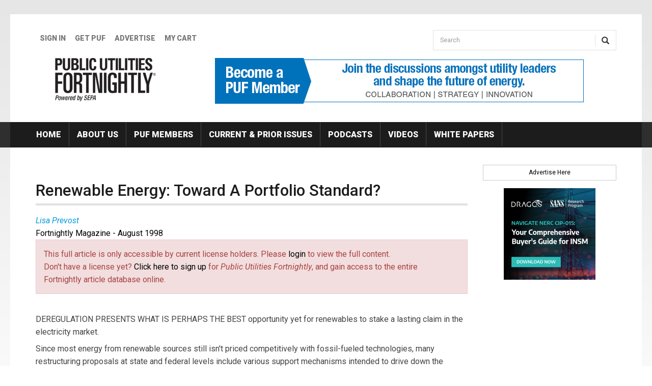

--- FILE ---
content_type: text/html; charset=utf-8
request_url: https://www.fortnightly.com/fortnightly/1998/08/renewable-energy-toward-portfolio-standard
body_size: 7631
content:
<!DOCTYPE html>
<html lang="en" dir="ltr"
  xmlns:fb="http://ogp.me/ns/fb#"
  xmlns:og="http://ogp.me/ns#">
<head>
  <link rel="profile" href="http://www.w3.org/1999/xhtml/vocab" />
  <meta charset="utf-8">
  <meta name="viewport" content="width=device-width, initial-scale=1.0">
  <meta http-equiv="Content-Type" content="text/html; charset=utf-8" />
<link rel="shortcut icon" href="https://www.fortnightly.com/sites/all/themes/fn2017/favicon.ico" type="image/vnd.microsoft.icon" />
<meta name="description" content="DEREGULATION PRESENTS WHAT IS PERHAPS THE BEST opportunity yet for renewables to stake a lasting claim in the electricity market. Since most energy from renewable sources still isn&#039;t priced competitively with fossil-fueled technologies, many restructuring proposals at state and federal levels include various support mechanisms intended to drive down the renewable generation" />
<meta name="generator" content="Drupal 7 (https://www.drupal.org)" />
<link rel="shortlink" href="https://www.fortnightly.com/node/9849" />
<meta property="fb:admins" content="100006484132361" />
<meta property="fb:app_id" content="258427317659740" />
<meta property="og:site_name" content="Fortnightly" />
<meta property="og:type" content="article" />
<meta property="og:url" content="https://www.fortnightly.com/fortnightly/1998/08/renewable-energy-toward-portfolio-standard" />
<meta property="og:title" content="Renewable Energy: Toward A Portfolio Standard?" />
<meta property="og:description" content="DEREGULATION PRESENTS WHAT IS PERHAPS THE BEST opportunity yet for renewables to stake a lasting claim in the electricity market. Since most energy from renewable sources still isn&#039;t priced competitively with fossil-fueled technologies, many restructuring proposals at state and federal levels include various support mechanisms intended to drive down the renewable generation costs. The initial added expense is a necessary trade-off, advocates say, for the resulting reductions in emissions and energy price volatility." />
  <title>Renewable Energy: Toward A Portfolio Standard? | Fortnightly</title>
  <link href='//fonts.googleapis.com/css?family=Roboto:400,100,100italic,300,300italic,400italic,500,500italic,700,700italic,900,900italic' rel='stylesheet' type='text/css'>
  <link type="text/css" rel="stylesheet" href="https://www.fortnightly.com/sites/default/files/css/css_lQaZfjVpwP_oGNqdtWCSpJT1EMqXdMiU84ekLLxQnc4.css" media="all" />
<link type="text/css" rel="stylesheet" href="https://www.fortnightly.com/sites/default/files/css/css_M109DO2mYSsf_7iXu98QzQTmyQ87ZrFvjlKHs3YhdgU.css" media="all" />
<link type="text/css" rel="stylesheet" href="https://www.fortnightly.com/sites/default/files/css/css_yPPXfrktQsw-eyuJYBlYcVJ5AVkDEutPZuq5d5-F7y8.css" media="all" />
<link type="text/css" rel="stylesheet" href="https://www.fortnightly.com/sites/default/files/css/css_nTx6bppugERZx9mQ3miQ_jx1P1WCcl0o3O-1V_ygKME.css" media="all" />
  <!-- HTML5 element support for IE6-8 -->
  <!--[if lt IE 9]>
    <script src="https://cdn.jsdelivr.net/html5shiv/3.7.3/html5shiv-printshiv.min.js"></script>
  <![endif]-->
  <script src="https://www.fortnightly.com/sites/default/files/js/js_s7yA-hwRxnKty__ED6DuqmTMKG39xvpRyrtyCrbWH4M.js"></script>
<script src="https://www.fortnightly.com/sites/default/files/js/js_XlXKgTMP0ncjDlOW6FZFkWLDXyUlbtlPY06IoPcW3KY.js"></script>
<script src="https://www.fortnightly.com/sites/default/files/js/js_GsXeSKd2nig7Sz3eCPKG7F-YaImFMHvn2_vv7xs1YNo.js"></script>
<script>(function(i,s,o,g,r,a,m){i["GoogleAnalyticsObject"]=r;i[r]=i[r]||function(){(i[r].q=i[r].q||[]).push(arguments)},i[r].l=1*new Date();a=s.createElement(o),m=s.getElementsByTagName(o)[0];a.async=1;a.src=g;m.parentNode.insertBefore(a,m)})(window,document,"script","https://www.fortnightly.com/sites/default/files/googleanalytics/analytics.js?t79r7y","ga");ga("create", "UA-27900357-1", {"cookieDomain":".fortnightly.com"});ga("send", "pageview");</script>
<script src="https://www.fortnightly.com/sites/default/files/js/js_-oEDdwe4XpUqUj4W0KJs96ENaXIrGvjBvIP-WYYBi54.js"></script>
<script src="https://www.fortnightly.com/sites/default/files/js/js_DzqesLsGDWZQm-7B5wHcxXyK7cp7ovpzDt9-bVKaecA.js"></script>
<script>jQuery.extend(Drupal.settings, {"basePath":"\/","pathPrefix":"","setHasJsCookie":0,"ajaxPageState":{"theme":"fn2017","theme_token":"opMiPsq_x51RCJbYQpNYdMqWiy_h3CFr_Z8zNuyfJ7s","js":{"sites\/all\/themes\/bootstrap\/js\/bootstrap.js":1,"sites\/all\/modules\/contrib\/jquery_update\/replace\/jquery\/1.8\/jquery.min.js":1,"misc\/jquery-extend-3.4.0.js":1,"misc\/jquery-html-prefilter-3.5.0-backport.js":1,"misc\/jquery.once.js":1,"misc\/drupal.js":1,"sites\/all\/modules\/contrib\/admin_menu\/admin_devel\/admin_devel.js":1,"sites\/all\/modules\/contrib\/simpleads\/simpleads.js":1,"sites\/all\/modules\/contrib\/ubercart\/uc_file\/uc_file.js":1,"sites\/all\/modules\/custom\/fortnightly_profiles\/js\/subscriber-profile-form.js":1,"sites\/all\/modules\/contrib\/custom_search\/js\/custom_search.js":1,"sites\/all\/modules\/contrib\/google_analytics\/googleanalytics.js":1,"0":1,"sites\/all\/modules\/contrib\/extlink\/js\/extlink.js":1,"sites\/all\/themes\/fn2017\/bootstrap\/js\/affix.js":1,"sites\/all\/themes\/fn2017\/bootstrap\/js\/alert.js":1,"sites\/all\/themes\/fn2017\/bootstrap\/js\/button.js":1,"sites\/all\/themes\/fn2017\/bootstrap\/js\/carousel.js":1,"sites\/all\/themes\/fn2017\/bootstrap\/js\/collapse.js":1,"sites\/all\/themes\/fn2017\/bootstrap\/js\/dropdown.js":1,"sites\/all\/themes\/fn2017\/bootstrap\/js\/modal.js":1,"sites\/all\/themes\/fn2017\/bootstrap\/js\/tooltip.js":1,"sites\/all\/themes\/fn2017\/bootstrap\/js\/popover.js":1,"sites\/all\/themes\/fn2017\/bootstrap\/js\/scrollspy.js":1,"sites\/all\/themes\/fn2017\/bootstrap\/js\/tab.js":1,"sites\/all\/themes\/fn2017\/bootstrap\/js\/transition.js":1},"css":{"modules\/system\/system.base.css":1,"sites\/all\/modules\/contrib\/simplenews\/simplenews.css":1,"sites\/all\/modules\/contrib\/calendar\/css\/calendar_multiday.css":1,"sites\/all\/modules\/contrib\/date\/date_repeat_field\/date_repeat_field.css":1,"sites\/all\/modules\/contrib\/domain\/domain_nav\/domain_nav.css":1,"modules\/field\/theme\/field.css":1,"sites\/all\/modules\/contrib\/logintoboggan\/logintoboggan.css":1,"modules\/node\/node.css":1,"sites\/all\/modules\/contrib\/simpleads\/simpleads.css":1,"sites\/all\/modules\/contrib\/ubercart\/uc_file\/uc_file.css":1,"sites\/all\/modules\/contrib\/ubercart\/uc_order\/uc_order.css":1,"sites\/all\/modules\/contrib\/ubercart\/uc_product\/uc_product.css":1,"sites\/all\/modules\/contrib\/ubercart\/uc_store\/uc_store.css":1,"sites\/all\/modules\/contrib\/extlink\/css\/extlink.css":1,"sites\/all\/modules\/contrib\/views\/css\/views.css":1,"sites\/all\/modules\/contrib\/ctools\/css\/ctools.css":1,"sites\/all\/modules\/contrib\/panels\/css\/panels.css":1,"sites\/all\/modules\/contrib\/custom_search\/custom_search.css":1,"sites\/all\/themes\/fn2017\/font-awesome\/css\/font-awesome.css":1,"sites\/all\/themes\/fn2017\/css\/style.css":1,"public:\/\/google_fonts.css":1}},"custom_search":{"form_target":"_self","solr":0},"googleanalytics":{"trackOutbound":1,"trackMailto":1,"trackDownload":1,"trackDownloadExtensions":"7z|aac|arc|arj|asf|asx|avi|bin|csv|doc(x|m)?|dot(x|m)?|exe|flv|gif|gz|gzip|hqx|jar|jpe?g|js|mp(2|3|4|e?g)|mov(ie)?|msi|msp|pdf|phps|png|ppt(x|m)?|pot(x|m)?|pps(x|m)?|ppam|sld(x|m)?|thmx|qtm?|ra(m|r)?|sea|sit|tar|tgz|torrent|txt|wav|wma|wmv|wpd|xls(x|m|b)?|xlt(x|m)|xlam|xml|z|zip","trackDomainMode":1,"trackCrossDomains":["www.fortnightly.com","spark.fortnightly.com","greenutility.fortnightly.com","powerprofit.fortnightly.com"]},"urlIsAjaxTrusted":{"\/fortnightly\/1998\/08\/renewable-energy-toward-portfolio-standard":true},"extlink":{"extTarget":0,"extClass":"ext","extLabel":"(link is external)","extImgClass":0,"extIconPlacement":"append","extSubdomains":1,"extExclude":"","extInclude":"","extCssExclude":"","extCssExplicit":"","extAlert":0,"extAlertText":"This link will take you to an external web site. We are not responsible for their content.","mailtoClass":"mailto","mailtoLabel":"(link sends e-mail)","extUseFontAwesome":false},"bootstrap":{"anchorsFix":"0","anchorsSmoothScrolling":"0","formHasError":1,"popoverEnabled":"1","popoverOptions":{"animation":1,"html":0,"placement":"right","selector":"","trigger":"click","triggerAutoclose":1,"title":"","content":"","delay":0,"container":"body"},"tooltipEnabled":"1","tooltipOptions":{"animation":1,"html":0,"placement":"auto left","selector":"","trigger":"hover focus","delay":0,"container":"body"}}});</script>

  <script type="text/javascript">
    piAId = '430172';
    piCId = '47987';
    piHostname = 'pi.pardot.com';

    (function() {
      function async_load(){
        var s = document.createElement('script'); s.type = 'text/javascript';
        s.src = ('https:' == document.location.protocol ? 'https://pi' : 'http://cdn') + '.pardot.com/pd.js';
        var c = document.getElementsByTagName('script')[0]; c.parentNode.insertBefore(s, c);
      }
      if(window.attachEvent) { window.attachEvent('onload', async_load); }
      else { window.addEventListener('load', async_load, false); }
    })();
  </script>

</head>
<body class="html not-front not-logged-in no-sidebars page-node page-node- page-node-9849 node-type-import-magazine-article domain-www-fortnightly-com">
<div id="skip-link">
  <a href="#main-content" class="element-invisible element-focusable">Skip to main content</a>
</div>

<header class="header_row">
  <div class="header_container container">
    <div class="row">
      <div class="col-sm-8">
        <div class="secondary_nav clearfix">
                  <ul class="menu nav navbar-nav secondary"><li class="first leaf"><a href="/user/login?current=node/9849">Sign In</a></li>
<li class="leaf"><a href="https://www.fortnightly.com/individual-subscription">GET PUF</a></li>
<li class="leaf"><a href="https://www.fortnightly.com/advertise">Advertise</a></li>
<li class="last leaf"><a href="/cart">My Cart</a></li>
</ul>                </div>
      </div>
      <div class="col-sm-4">
        <div>          
                        <div class="region region-search">
    <section id="block-search-form" class="block block-search clearfix">

      
  <form class="search-form form-search content-search" role="search" action="/fortnightly/1998/08/renewable-energy-toward-portfolio-standard" method="post" id="search-block-form" accept-charset="UTF-8"><div><div>
      <h2 class="element-invisible">Search form</h2>
    <div class="input-group"><input title="Enter the terms you wish to search for." class="custom-search-box form-control form-text" placeholder="Search" type="text" id="edit-search-block-form--2" name="search_block_form" value="" size="15" maxlength="128" /><span class="input-group-btn"><button type="submit" class="btn btn-primary"><span class="icon glyphicon glyphicon-search" aria-hidden="true"></span>
</button></span></div><div class="form-actions form-wrapper form-group" id="edit-actions"><button class="element-invisible btn btn-primary form-submit" type="submit" id="edit-submit" name="op" value="Search">Search</button>
</div><input type="hidden" name="form_build_id" value="form-qxu_XQy9zOqz5SlQD2U-4lANRd9siqWTZGSmS_aQcxE" />
<input type="hidden" name="form_id" value="search_block_form" />
</div>
</div></form>
</section>
  </div>
                  </div>
      </div>
    </div>
    <div class="row">
      <div class="col-sm-4 col-md-3">
                  <a class="fn-logo" href="/" title="Home">
            <img src="https://www.fortnightly.com/sites/all/themes/fn2017/logo.png" alt="Home" />
          </a>
          
                
      </div>
      <div class="col-sm-8 col-md-9">
        <div class="text-center">
          <div id="headerAd"><section id="block-simpleads-ad-groups-203" class="block block-simpleads clearfix">

      
  <div class="header">
  <div class="ad-link"></div>
</div>
<div class="adslist">
      <div class="simpleads-203"></div>

                      <div class="simplead-container image-ad ">
      <a href="https://www.fortnightly.com/simpleads/redirect/45116" target="_blank"><img class="img-responsive" src="https://www.fortnightly.com/sites/default/files/field/image/PUF-join-us-1.jpg" width="728" height="90" alt="Become a PUF Member Organization" /></a>  </div>            
</div>

</section>
</div>
        </div>
      </div>
    </div>

  </div>
  
</header>


<div class="nav_row">
  <div class="container navbar-inverse">

    <div id="navbar" role="banner" class="navbar">
      <div class="navbar-header">
                  <button type="button" class="navbar-toggle" data-toggle="collapse" data-target="#navbar-collapse">
            <span class="sr-only">Toggle navigation</span>
            <span class="icon-bar"></span>
            <span class="icon-bar"></span>
            <span class="icon-bar"></span>
          </button>
              </div>

              <div class="navbar-collapse collapse" id="navbar-collapse">
          <nav role="navigation">
                          <ul class="menu nav navbar-nav"><li class="first leaf"><a href="/">Home</a></li>
<li class="leaf"><a href="/about-us">About Us</a></li>
<li class="leaf"><a href="/puf-members" target="_blank">PUF Members</a></li>
<li class="leaf"><a href="/fortnightly-archive">Current &amp; Prior Issues</a></li>
<li class="leaf"><a href="/podcasts">Podcasts</a></li>
<li class="leaf"><a href="/videos">Videos</a></li>
<li class="last leaf"><a href="/pur-white-papers">White Papers</a></li>
</ul>                      </nav>
        </div>
          </div>

  </div>
</div>

<div class="main_container_row">
  <div class="main-container container">
    <header role="banner" id="page-header">
          </header> <!-- /#page-header -->

    <div class="row">

      <section class="col-sm-9 ">

        
        
                


        <a id="main-content"></a>
                          <h1 class="page-header">Renewable Energy: Toward A Portfolio Standard?</h1>
                                                                                    <div class="region region-content">
    <section id="block-system-main" class="block block-system clearfix">

      
  <article id="node-9849" class="node node-import-magazine-article node-promoted node-full clearfix">

  
    

    <div class="by-line-container">
      <div class="by-line-name">
        <div class="field field-name-field-import-byline field-type-text-long field-label-inline clearfix"><div class="field-label">Byline:&nbsp;</div><div class="field-items"><div class="field-item even"><p>Lisa Prevost</p></div></div></div>      </div>
      <div class="by-line-bio">
      </div>
    </div>

        <div class="article-volume">
          <a href='/node/626'>Fortnightly Magazine - August 1998</a>
        </div>


        <div class="nosubscriber alert alert-dismissible alert-danger">
            <div class="nosubscriber_alert">This full article is only accessible by current license holders. Please <a href="/user?destination=node/9849">login</a> to view the full content.</div>
            <div class="nosubscriber_msg">Don't have a license yet? <a href="/individual-subscription">Click here to sign up</a> for <i>Public Utilities Fortnightly</i>, and gain access to the entire Fortnightly article database online.</div>
          </div>
        <div class="articleContent" id="togg">
                    <div class="field field-name-body field-type-text-with-summary field-label-hidden"><div class="field-items"><div class="field-item even"><p>DEREGULATION PRESENTS WHAT IS PERHAPS THE BEST opportunity yet for renewables to stake a lasting claim in the electricity market.</p>
<p>Since most energy from renewable sources still isn't priced competitively with fossil-fueled technologies, many restructuring proposals at state and federal levels include various support mechanisms intended to drive down the renewable generation costs. The initial added expense is a necessary trade-off, advocates say, for the resulting reductions in emissions and energy price volatility.</p>
<p>One idea that has gained much credence is the renewable portfolio standard. Largely the brainchild of the American Wind Energy Association, the RPS would establish an across-the-board minimum of electricity that must be generated from renewables. Depending on how it is set up, the RPS would require either electricity generating companies or retailers to prove they've supported a level of renewable energy generation equal to a set percentage of annual kilowatt-hour sales. This target level of renewables would be phased in, then phased out once renewables become price-competitive.</p>
<p>What makes a mandatory RPS palatable to many regulators and utility officials is its market-based approach. Modeled after the federal sulfur-dioxide allowance trading program, the RPS would allow energy companies to buy and sell renewable energy credits to meet the standard in the most cost-effective way. One credit would be issued for every kilowatt-hour of electricity generated by a renewable operation. An energy generator could choose to meet the RPS by investing in a renewable operation and producing its own RECs, buying power from an outside renewable source, or simply purchasing RECs.</p></div></div></div>                  </div>

        <div class="nosubscriber alert alert-dismissible alert-danger">
            <div class="nosubscriber_alert">This full article is only accessible by current license holders. Please <a href="/user?destination=node/9849">login</a> to view the full content.</div>
            <div class="nosubscriber_msg">Don't have a license yet? <a href="/individual-subscription">Click here to sign up</a> for <i>Public Utilities Fortnightly</i>, and gain access to the entire Fortnightly article database online.</div>
          </div>

                  <div class="postTags">
            <div class="field field-name-field-tags field-type-taxonomy-term-reference field-label-above clearfix"><h3 class="field-label">Tags: </h3><ul class="links"><li class="taxonomy-term-reference-0"><a href="/tags/american-wind-energy-association">American Wind Energy Association</a></li><li class="taxonomy-term-reference-1"><a href="/tags/amp">AMP</a></li><li class="taxonomy-term-reference-2"><a href="/tags/annual-energy-outlook">Annual Energy Outlook</a></li><li class="taxonomy-term-reference-3"><a href="/tags/aps">APS</a></li><li class="taxonomy-term-reference-4"><a href="/tags/arizona-public-service">Arizona Public Service</a></li><li class="taxonomy-term-reference-5"><a href="/tags/arizona-public-service-co">Arizona Public Service Co.</a></li><li class="taxonomy-term-reference-6"><a href="/tags/awea">AWEA</a></li><li class="taxonomy-term-reference-7"><a href="/tags/bc">BC</a></li><li class="taxonomy-term-reference-8"><a href="/tags/benefits">Benefits</a></li><li class="taxonomy-term-reference-9"><a href="/tags/clean-air-act">Clean Air Act</a></li><li class="taxonomy-term-reference-10"><a href="/tags/co2">CO2</a></li><li class="taxonomy-term-reference-11"><a href="/tags/co2-emissions">CO2 emissions</a></li><li class="taxonomy-term-reference-12"><a href="/tags/commission">Commission</a></li><li class="taxonomy-term-reference-13"><a href="/tags/cost">Cost</a></li><li class="taxonomy-term-reference-14"><a href="/tags/dc">DC</a></li><li class="taxonomy-term-reference-15"><a href="/tags/department-energy">Department of Energy</a></li><li class="taxonomy-term-reference-16"><a href="/tags/der">DER</a></li><li class="taxonomy-term-reference-17"><a href="/tags/edison-electric-institute">Edison Electric Institute</a></li><li class="taxonomy-term-reference-18"><a href="/tags/eia">EIA</a></li><li class="taxonomy-term-reference-19"><a href="/tags/eia-0">EIA</a></li><li class="taxonomy-term-reference-20"><a href="/tags/energy-information-administration">Energy Information Administration</a></li><li class="taxonomy-term-reference-21"><a href="/tags/energy-information-administration-0">Energy Information Administration</a></li><li class="taxonomy-term-reference-22"><a href="/tags/environmental-protection-agency">Environmental Protection Agency</a></li><li class="taxonomy-term-reference-23"><a href="/tags/ev">EV</a></li><li class="taxonomy-term-reference-24"><a href="/tags/green-mountain-energy">Green Mountain Energy</a></li><li class="taxonomy-term-reference-25"><a href="/tags/karl-rabago">Karl Rabago</a></li><li class="taxonomy-term-reference-26"><a href="/tags/national-renewable-energy-laboratory">National Renewable Energy Laboratory</a></li><li class="taxonomy-term-reference-27"><a href="/tags/national-renewable-energy-laboratory-0">National Renewable Energy Laboratory</a></li><li class="taxonomy-term-reference-28"><a href="/tags/natural-resources-defense-council">Natural Resources Defense Council</a></li><li class="taxonomy-term-reference-29"><a href="/tags/new-england-conference-public-utility-commissioners">New England Conference of Public Utility Commissioners</a></li><li class="taxonomy-term-reference-30"><a href="/tags/new-jersey">New Jersey</a></li><li class="taxonomy-term-reference-31"><a href="/tags/nrdc">NRDC</a></li><li class="taxonomy-term-reference-32"><a href="/tags/public-service-electric-and-gas">Public Service Electric and Gas</a></li><li class="taxonomy-term-reference-33"><a href="/tags/rec">REC</a></li><li class="taxonomy-term-reference-34"><a href="/tags/reg">REG</a></li><li class="taxonomy-term-reference-35"><a href="/tags/regulatory-assistance-project">Regulatory Assistance Project</a></li><li class="taxonomy-term-reference-36"><a href="/tags/renewable">Renewable</a></li><li class="taxonomy-term-reference-37"><a href="/tags/renewable-energy">Renewable Energy</a></li><li class="taxonomy-term-reference-38"><a href="/tags/res">RES</a></li><li class="taxonomy-term-reference-39"><a href="/tags/rps">RPS</a></li><li class="taxonomy-term-reference-40"><a href="/tags/so2">SO2</a></li><li class="taxonomy-term-reference-41"><a href="/tags/solar">Solar</a></li><li class="taxonomy-term-reference-42"><a href="/tags/technology">Technology</a></li><li class="taxonomy-term-reference-43"><a href="/tags/us-department-energy">U.S. Department of Energy</a></li><li class="taxonomy-term-reference-44"><a href="/tags/us-environmental-protection-agency">U.S. Environmental Protection Agency</a></li><li class="taxonomy-term-reference-45"><a href="/tags/ver">VER</a></li><li class="taxonomy-term-reference-46"><a href="/tags/wind">Wind</a></li></ul></div>          </div>
        
        <div class="sharing">
          <span class='st_facebook_hcount' displayText='Facebook'></span>
          <span class='st_googleplus_hcount' displayText='Google +'></span>
          <span class='st_twitter_hcount' displayText='Tweet'></span>
          <span class='st_email_hcount' displayText='Email'></span>
          <span class='st_linkedin_hcount' displayText='LinkedIn'></span>
                    <script type="text/javascript">var switchTo5x=true;</script>
          <script type="text/javascript" src="https://ws.sharethis.com/button/buttons.js"></script>
          <script type="text/javascript">stLight.options({publisher: "b249ad09-1d1c-4727-8ae2-bb785ac5b3ee", st_summary: ""}); </script>
        </div>

        <div class="postComments">
                  </div>


  
</article>

</section>
  </div>
        
        
      </section>


              <aside class="col-sm-3" role="complementary">
            <div class="region region-sidebar-ads">
    <section id="block-block-3" class="block block-block clearfix">

      
  <div class="advertiseLink"><a href="/media-kit">Advertise Here</a></div><!--
<p><img height="180" src="/sites/default/files/ad1.jpg" width="180" /> <img height="180" src="/sites/default/files/ad2.jpg" width="180" /> <img height="180" src="/sites/default/files/ad3.jpg" width="180" /> <img height="180" src="/sites/default/files/ad4.jpg" width="180" /> <img height="180" src="/sites/default/files/ad1.jpg" width="180" /> <img height="180" src="/sites/default/files/ad2.jpg" width="180" /> <img height="180" src="/sites/default/files/ad3.jpg" width="180" /></p>
-->
</section>
<section id="block-simpleads-ad-groups-202" class="block block-simpleads clearfix">

      
  <div class="header">
  <div class="ad-link"></div>
</div>
<div class="adslist">
      <div class="simpleads-202"></div>

                      <div class="simplead-container image-ad ">
      <a href="https://www.fortnightly.com/simpleads/redirect/45971" target="_blank"><img class="img-responsive" src="https://www.fortnightly.com/sites/default/files/field/image/Dragos_SANS_BuyersGuide_NERC_Socials_March25_Final_PA_180x180_Final_0.png" width="180" alt="Dragos,NAVIGATE NERC CIP-015: Your Comprehensive Buyer&amp;#039;s Guide for INSM" /></a>  </div>            
</div>

</section>
  </div>
        </aside>  <!-- /#sidebar-second -->
      
    </div>
  </div>
</div>

  <footer class="footer footer_row">
    <div class="container">      
      <div class="region region-footer">
    <section id="block-block-4" class="block block-block clearfix">

      
  <p><strong><span style="color: rgb(34, 34, 34); font-family: Arial, Helvetica, sans-serif; font-size: small;">Smart Electric Power Alliance</span></strong></p><div>1800 M Street, NW Front 1</div><div>#33159</div><div>Washington, DC 20036</div><div>Main Office</div><div>202.857.0898</div><p> </p>
</section>
<section id="block-menu-menu-footer-menu" class="block block-menu clearfix">

      
  <ul class="menu clearfix"><li class="first leaf"><a href="/about-us">About Us</a></li>
<li class="leaf"><a href="/contact">Contact</a></li>
<li class="leaf"><a href="https://www.fortnightly.com/advertise">Advertise with Us</a></li>
<li class="leaf"><a href="/privacy-policy">Privacy Policy</a></li>
<li class="last leaf"><a href="/terms-service">Terms of Service</a></li>
</ul>
</section>
  </div>
    </div>
    <div class="text-center">
      Copyright &copy; 2026 Lines Up, Inc.
    </div>
  </footer>
<script src="https://www.fortnightly.com/sites/default/files/js/js_MRdvkC2u4oGsp5wVxBG1pGV5NrCPW3mssHxIn6G9tGE.js"></script>
</body>
</html>